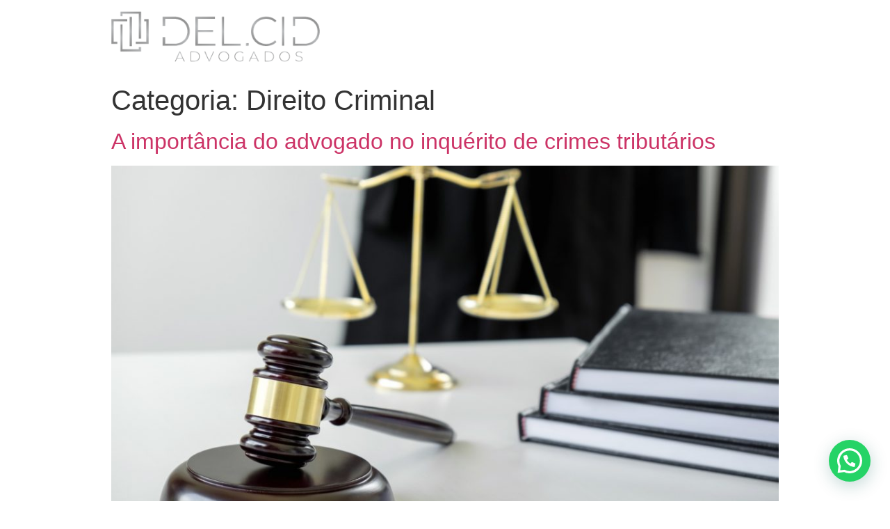

--- FILE ---
content_type: text/html; charset=UTF-8
request_url: http://www.delcidadvogados.adv.br/category/direito-criminal/
body_size: 6946
content:
<!doctype html>
<html lang="pt-BR">
<head>
	<meta charset="UTF-8">
		<meta name="viewport" content="width=device-width, initial-scale=1">
	<link rel="profile" href="http://gmpg.org/xfn/11">
	<title>Arquivos Direito Criminal - Del Cid</title>

<!-- Google Tag Manager for WordPress by gtm4wp.com -->
<script data-cfasync="false" data-pagespeed-no-defer type="text/javascript">//<![CDATA[
	var gtm4wp_datalayer_name = "dataLayer";
	var dataLayer = dataLayer || [];
//]]>
</script>
<!-- End Google Tag Manager for WordPress by gtm4wp.com -->
<!-- This site is optimized with the Yoast SEO plugin v12.8.1 - https://yoast.com/wordpress/plugins/seo/ -->
<meta name="robots" content="max-snippet:-1, max-image-preview:large, max-video-preview:-1"/>
<link rel="canonical" href="http://www.delcidadvogados.adv.br/category/direito-criminal/" />
<link rel="next" href="http://www.delcidadvogados.adv.br/category/direito-criminal/page/2/" />
<meta property="og:locale" content="pt_BR" />
<meta property="og:type" content="object" />
<meta property="og:title" content="Arquivos Direito Criminal - Del Cid" />
<meta property="og:url" content="http://www.delcidadvogados.adv.br/category/direito-criminal/" />
<meta property="og:site_name" content="Del Cid" />
<meta name="twitter:card" content="summary_large_image" />
<meta name="twitter:title" content="Arquivos Direito Criminal - Del Cid" />
<script type='application/ld+json' class='yoast-schema-graph yoast-schema-graph--main'>{"@context":"https://schema.org","@graph":[{"@type":"WebSite","@id":"http://www.delcidadvogados.adv.br/#website","url":"http://www.delcidadvogados.adv.br/","name":"Del Cid","description":"Especialistas em Direito Penal","potentialAction":{"@type":"SearchAction","target":"http://www.delcidadvogados.adv.br/?s={search_term_string}","query-input":"required name=search_term_string"}},{"@type":"CollectionPage","@id":"http://www.delcidadvogados.adv.br/category/direito-criminal/#webpage","url":"http://www.delcidadvogados.adv.br/category/direito-criminal/","inLanguage":"pt-BR","name":"Arquivos Direito Criminal - Del Cid","isPartOf":{"@id":"http://www.delcidadvogados.adv.br/#website"}}]}</script>
<!-- / Yoast SEO plugin. -->

<link rel='dns-prefetch' href='//s.w.org' />
<link rel="alternate" type="application/rss+xml" title="Feed para Del Cid &raquo;" href="http://www.delcidadvogados.adv.br/feed/" />
<link rel="alternate" type="application/rss+xml" title="Feed de comentários para Del Cid &raquo;" href="http://www.delcidadvogados.adv.br/comments/feed/" />
<link rel="alternate" type="application/rss+xml" title="Feed de categoria para Del Cid &raquo; Direito Criminal" href="http://www.delcidadvogados.adv.br/category/direito-criminal/feed/" />
		<script type="text/javascript">
			window._wpemojiSettings = {"baseUrl":"https:\/\/s.w.org\/images\/core\/emoji\/12.0.0-1\/72x72\/","ext":".png","svgUrl":"https:\/\/s.w.org\/images\/core\/emoji\/12.0.0-1\/svg\/","svgExt":".svg","source":{"concatemoji":"http:\/\/www.delcidadvogados.adv.br\/wp-includes\/js\/wp-emoji-release.min.js?ver=5.2.21"}};
			!function(e,a,t){var n,r,o,i=a.createElement("canvas"),p=i.getContext&&i.getContext("2d");function s(e,t){var a=String.fromCharCode;p.clearRect(0,0,i.width,i.height),p.fillText(a.apply(this,e),0,0);e=i.toDataURL();return p.clearRect(0,0,i.width,i.height),p.fillText(a.apply(this,t),0,0),e===i.toDataURL()}function c(e){var t=a.createElement("script");t.src=e,t.defer=t.type="text/javascript",a.getElementsByTagName("head")[0].appendChild(t)}for(o=Array("flag","emoji"),t.supports={everything:!0,everythingExceptFlag:!0},r=0;r<o.length;r++)t.supports[o[r]]=function(e){if(!p||!p.fillText)return!1;switch(p.textBaseline="top",p.font="600 32px Arial",e){case"flag":return s([55356,56826,55356,56819],[55356,56826,8203,55356,56819])?!1:!s([55356,57332,56128,56423,56128,56418,56128,56421,56128,56430,56128,56423,56128,56447],[55356,57332,8203,56128,56423,8203,56128,56418,8203,56128,56421,8203,56128,56430,8203,56128,56423,8203,56128,56447]);case"emoji":return!s([55357,56424,55356,57342,8205,55358,56605,8205,55357,56424,55356,57340],[55357,56424,55356,57342,8203,55358,56605,8203,55357,56424,55356,57340])}return!1}(o[r]),t.supports.everything=t.supports.everything&&t.supports[o[r]],"flag"!==o[r]&&(t.supports.everythingExceptFlag=t.supports.everythingExceptFlag&&t.supports[o[r]]);t.supports.everythingExceptFlag=t.supports.everythingExceptFlag&&!t.supports.flag,t.DOMReady=!1,t.readyCallback=function(){t.DOMReady=!0},t.supports.everything||(n=function(){t.readyCallback()},a.addEventListener?(a.addEventListener("DOMContentLoaded",n,!1),e.addEventListener("load",n,!1)):(e.attachEvent("onload",n),a.attachEvent("onreadystatechange",function(){"complete"===a.readyState&&t.readyCallback()})),(n=t.source||{}).concatemoji?c(n.concatemoji):n.wpemoji&&n.twemoji&&(c(n.twemoji),c(n.wpemoji)))}(window,document,window._wpemojiSettings);
		</script>
		<style type="text/css">
img.wp-smiley,
img.emoji {
	display: inline !important;
	border: none !important;
	box-shadow: none !important;
	height: 1em !important;
	width: 1em !important;
	margin: 0 .07em !important;
	vertical-align: -0.1em !important;
	background: none !important;
	padding: 0 !important;
}
</style>
	<link rel='stylesheet' id='wp-block-library-css'  href='http://www.delcidadvogados.adv.br/wp-includes/css/dist/block-library/style.min.css?ver=5.2.21' type='text/css' media='all' />
<link rel='stylesheet' id='hello-elementor-css'  href='http://www.delcidadvogados.adv.br/wp-content/themes/hello-elementor/style.min.css?ver=2.2.0' type='text/css' media='all' />
<link rel='stylesheet' id='hello-elementor-theme-style-css'  href='http://www.delcidadvogados.adv.br/wp-content/themes/hello-elementor/theme.min.css?ver=2.2.0' type='text/css' media='all' />
<link rel='stylesheet' id='whatsappme-css'  href='http://www.delcidadvogados.adv.br/wp-content/plugins/creame-whatsapp-me/public/css/whatsappme.min.css?ver=3.1.4' type='text/css' media='all' />
<script type='text/javascript' src='http://www.delcidadvogados.adv.br/wp-includes/js/jquery/jquery.js?ver=1.12.4-wp'></script>
<script type='text/javascript' src='http://www.delcidadvogados.adv.br/wp-includes/js/jquery/jquery-migrate.min.js?ver=1.4.1'></script>
<script type='text/javascript' src='http://www.delcidadvogados.adv.br/wp-content/plugins/duracelltomi-google-tag-manager/js/gtm4wp-form-move-tracker.js?ver=1.11.2'></script>
<link rel='https://api.w.org/' href='http://www.delcidadvogados.adv.br/wp-json/' />
<link rel="EditURI" type="application/rsd+xml" title="RSD" href="http://www.delcidadvogados.adv.br/xmlrpc.php?rsd" />
<link rel="wlwmanifest" type="application/wlwmanifest+xml" href="http://www.delcidadvogados.adv.br/wp-includes/wlwmanifest.xml" /> 
<meta name="generator" content="WordPress 5.2.21" />

<!-- Google Tag Manager for WordPress by gtm4wp.com -->
<script data-cfasync="false" data-pagespeed-no-defer type="text/javascript">//<![CDATA[
	var dataLayer_content = {"pagePostType":"post","pagePostType2":"category-post","pageCategory":["direito-criminal"]};
	dataLayer.push( dataLayer_content );//]]>
</script>
<script data-cfasync="false">//<![CDATA[
(function(w,d,s,l,i){w[l]=w[l]||[];w[l].push({'gtm.start':
new Date().getTime(),event:'gtm.js'});var f=d.getElementsByTagName(s)[0],
j=d.createElement(s),dl=l!='dataLayer'?'&l='+l:'';j.async=true;j.src=
'//www.googletagmanager.com/gtm.'+'js?id='+i+dl;f.parentNode.insertBefore(j,f);
})(window,document,'script','dataLayer','GTM-KTLDVQL');//]]>
</script>
<!-- End Google Tag Manager -->
<!-- End Google Tag Manager for WordPress by gtm4wp.com --><link rel="icon" href="http://www.delcidadvogados.adv.br/wp-content/uploads/2019/12/logo-delcid-icone.png" sizes="32x32" />
<link rel="icon" href="http://www.delcidadvogados.adv.br/wp-content/uploads/2019/12/logo-delcid-icone.png" sizes="192x192" />
<link rel="apple-touch-icon-precomposed" href="http://www.delcidadvogados.adv.br/wp-content/uploads/2019/12/logo-delcid-icone.png" />
<meta name="msapplication-TileImage" content="http://www.delcidadvogados.adv.br/wp-content/uploads/2019/12/logo-delcid-icone.png" />
	
	<!-- Global site tag (gtag.js) - Google Analytics -->
<script async src="https://www.googletagmanager.com/gtag/js?id=UA-128480818-2"></script>
<script>
  window.dataLayer = window.dataLayer || [];
  function gtag(){dataLayer.push(arguments);}
  gtag('js', new Date());

  gtag('config', 'UA-128480818-2');
</script>
</head>
	
<body class="archive category category-direito-criminal category-8 wp-custom-logo elementor-default">

<header class="site-header" role="banner">

	<div class="site-branding">
		<a href="http://www.delcidadvogados.adv.br/" class="custom-logo-link" rel="home"><img width="352" height="86" src="http://www.delcidadvogados.adv.br/wp-content/uploads/2019/12/cropped-delcid-logo.png" class="custom-logo" alt="Del Cid" srcset="http://www.delcidadvogados.adv.br/wp-content/uploads/2019/12/cropped-delcid-logo.png 352w, http://www.delcidadvogados.adv.br/wp-content/uploads/2019/12/cropped-delcid-logo-300x73.png 300w" sizes="(max-width: 352px) 100vw, 352px" /></a>	</div>

	</header>
<main class="site-main" role="main">

			<header class="page-header">
			<h1 class="entry-title">Categoria: Direito Criminal</h1>		</header>
		<div class="page-content">
					<article class="post">
				<h2 class="entry-title"><a href="http://www.delcidadvogados.adv.br/2020/01/27/a-importancia-do-advogado-no-inquerito-de-crimes-tributarios/">A importância do advogado no inquérito de crimes tributários</a></h2><a href="http://www.delcidadvogados.adv.br/2020/01/27/a-importancia-do-advogado-no-inquerito-de-crimes-tributarios/"><img width="800" height="534" src="http://www.delcidadvogados.adv.br/wp-content/uploads/2020/01/attorneys-suit-law-books-a-gavel-and-scales-of-justice-on-a-wooden-white-desktop-lawyer-and-justice_t20_6lWozO-1024x683.jpg" class="attachment-large size-large wp-post-image" alt="" srcset="http://www.delcidadvogados.adv.br/wp-content/uploads/2020/01/attorneys-suit-law-books-a-gavel-and-scales-of-justice-on-a-wooden-white-desktop-lawyer-and-justice_t20_6lWozO-1024x683.jpg 1024w, http://www.delcidadvogados.adv.br/wp-content/uploads/2020/01/attorneys-suit-law-books-a-gavel-and-scales-of-justice-on-a-wooden-white-desktop-lawyer-and-justice_t20_6lWozO-300x200.jpg 300w, http://www.delcidadvogados.adv.br/wp-content/uploads/2020/01/attorneys-suit-law-books-a-gavel-and-scales-of-justice-on-a-wooden-white-desktop-lawyer-and-justice_t20_6lWozO-768x512.jpg 768w" sizes="(max-width: 800px) 100vw, 800px" /></a><p>&nbsp;&nbsp;&nbsp;&nbsp;&nbsp;&nbsp;&nbsp;&nbsp;Atualmente muitas práticas utilizadas na administração da empresa pode acabar sendo enquadrada como crime tributário, mesmo que corriqueira para aqueles que a pratiquem. Contudo, vale ressaltar que após o escândalo da lava jato a fiscalização em cima das empresas se tornaram mais rigorosa, na tentativa de evitar qual ato ilícito praticado por essas empresas.</p>
			</article>
					<article class="post">
				<h2 class="entry-title"><a href="http://www.delcidadvogados.adv.br/2020/01/27/como-evitar-que-sua-empresa-pratique-crimes-tributarios/">Como evitar que sua empresa pratique crimes tributários?</a></h2><a href="http://www.delcidadvogados.adv.br/2020/01/27/como-evitar-que-sua-empresa-pratique-crimes-tributarios/"><img width="800" height="602" src="http://www.delcidadvogados.adv.br/wp-content/uploads/2020/01/updating-the-budget-with-a-pile-of-receipts_t20_neVQj8-1024x770.jpg" class="attachment-large size-large wp-post-image" alt="" srcset="http://www.delcidadvogados.adv.br/wp-content/uploads/2020/01/updating-the-budget-with-a-pile-of-receipts_t20_neVQj8-1024x770.jpg 1024w, http://www.delcidadvogados.adv.br/wp-content/uploads/2020/01/updating-the-budget-with-a-pile-of-receipts_t20_neVQj8-300x225.jpg 300w, http://www.delcidadvogados.adv.br/wp-content/uploads/2020/01/updating-the-budget-with-a-pile-of-receipts_t20_neVQj8-768x577.jpg 768w" sizes="(max-width: 800px) 100vw, 800px" /></a><p>Os crimes tributários são aqueles que têm relação direta com a atividade empresarial e, são cometidos geralmente por diretores, gestores e sócios das empresas. Para buscar evitar cometê-los, os proprietários podem tomar algumas medidas.</p>
			</article>
					<article class="post">
				<h2 class="entry-title"><a href="http://www.delcidadvogados.adv.br/2020/01/27/quais-sao-os-crimes-empresariais-depois-da-lava-jato/">Quais são os crimes empresariais depois da Lava Jato?</a></h2><a href="http://www.delcidadvogados.adv.br/2020/01/27/quais-sao-os-crimes-empresariais-depois-da-lava-jato/"><img width="800" height="534" src="http://www.delcidadvogados.adv.br/wp-content/uploads/2020/01/two-business-men-using-their-smart-phones-torsos-no-faces-wearing-suits-rltheis_t20_g8EVoa-1024x683.jpg" class="attachment-large size-large wp-post-image" alt="" srcset="http://www.delcidadvogados.adv.br/wp-content/uploads/2020/01/two-business-men-using-their-smart-phones-torsos-no-faces-wearing-suits-rltheis_t20_g8EVoa-1024x683.jpg 1024w, http://www.delcidadvogados.adv.br/wp-content/uploads/2020/01/two-business-men-using-their-smart-phones-torsos-no-faces-wearing-suits-rltheis_t20_g8EVoa-300x200.jpg 300w, http://www.delcidadvogados.adv.br/wp-content/uploads/2020/01/two-business-men-using-their-smart-phones-torsos-no-faces-wearing-suits-rltheis_t20_g8EVoa-768x513.jpg 768w, http://www.delcidadvogados.adv.br/wp-content/uploads/2020/01/two-business-men-using-their-smart-phones-torsos-no-faces-wearing-suits-rltheis_t20_g8EVoa.jpg 1500w" sizes="(max-width: 800px) 100vw, 800px" /></a><p>Os crimes empresariais são aqueles cometidos através de atos de diretores, gestores e sócios das empresas, ou seja, ações interligados diretamente com a atividade empresarial.</p>
			</article>
					<article class="post">
				<h2 class="entry-title"><a href="http://www.delcidadvogados.adv.br/2020/01/27/entenda-os-principais-impactos-do-juiz-das-garantias/">Entenda os principais impactos do &#8220;Juiz das Garantias&#8221;</a></h2><a href="http://www.delcidadvogados.adv.br/2020/01/27/entenda-os-principais-impactos-do-juiz-das-garantias/"><img width="800" height="534" src="http://www.delcidadvogados.adv.br/wp-content/uploads/2020/01/lawyer-or-judge-work-in-the-office_t20_XzO6lX-1024x683.jpg" class="attachment-large size-large wp-post-image" alt="" srcset="http://www.delcidadvogados.adv.br/wp-content/uploads/2020/01/lawyer-or-judge-work-in-the-office_t20_XzO6lX-1024x683.jpg 1024w, http://www.delcidadvogados.adv.br/wp-content/uploads/2020/01/lawyer-or-judge-work-in-the-office_t20_XzO6lX-300x200.jpg 300w, http://www.delcidadvogados.adv.br/wp-content/uploads/2020/01/lawyer-or-judge-work-in-the-office_t20_XzO6lX-768x512.jpg 768w" sizes="(max-width: 800px) 100vw, 800px" /></a><p>Recentemente foi aprovado no Brasil o “pacote anticrime” o qual introduz no ordenamento um novo o juiz, das garantias, alterando a fase de investigação dos processos judiciais. Com isso, todo o processo criminal passaria pelas mãos de três magistrados.</p>
			</article>
					<article class="post">
				<h2 class="entry-title"><a href="http://www.delcidadvogados.adv.br/2020/01/27/apropriacao-indebita-previdenciaria/">Apropriação indébita previdenciária pode ser definida como crime de resultado cortado?</a></h2><a href="http://www.delcidadvogados.adv.br/2020/01/27/apropriacao-indebita-previdenciaria/"><img width="800" height="533" src="http://www.delcidadvogados.adv.br/wp-content/uploads/2020/01/paying-the-bills-balancing-the-budget-and-taking-care-of-finances-tony-andrews-photography_t20_YQYdb0-1024x682.jpg" class="attachment-large size-large wp-post-image" alt="" srcset="http://www.delcidadvogados.adv.br/wp-content/uploads/2020/01/paying-the-bills-balancing-the-budget-and-taking-care-of-finances-tony-andrews-photography_t20_YQYdb0-1024x682.jpg 1024w, http://www.delcidadvogados.adv.br/wp-content/uploads/2020/01/paying-the-bills-balancing-the-budget-and-taking-care-of-finances-tony-andrews-photography_t20_YQYdb0-300x200.jpg 300w, http://www.delcidadvogados.adv.br/wp-content/uploads/2020/01/paying-the-bills-balancing-the-budget-and-taking-care-of-finances-tony-andrews-photography_t20_YQYdb0-768x512.jpg 768w" sizes="(max-width: 800px) 100vw, 800px" /></a><p>O crime de resultado cortado se trata daquele delito praticado com intenção, ou seja, o agente tem vontade de praticar o ato transgressor, e assim o faz, entretanto, o resultado independe de sua vontade e do seu desempenho.</p>
			</article>
					<article class="post">
				<h2 class="entry-title"><a href="http://www.delcidadvogados.adv.br/2020/01/27/responsabilidades-penais-dos-socios-e-administradores-de-empresas/">Quais são as principais responsabilidades penais dos sócios e administradores de empresas?</a></h2><a href="http://www.delcidadvogados.adv.br/2020/01/27/responsabilidades-penais-dos-socios-e-administradores-de-empresas/"><img width="800" height="534" src="http://www.delcidadvogados.adv.br/wp-content/uploads/2020/01/photo-1517048676732-d65bc937f952-1024x683.jpg" class="attachment-large size-large wp-post-image" alt="" srcset="http://www.delcidadvogados.adv.br/wp-content/uploads/2020/01/photo-1517048676732-d65bc937f952-1024x683.jpg 1024w, http://www.delcidadvogados.adv.br/wp-content/uploads/2020/01/photo-1517048676732-d65bc937f952-300x200.jpg 300w, http://www.delcidadvogados.adv.br/wp-content/uploads/2020/01/photo-1517048676732-d65bc937f952-768x512.jpg 768w, http://www.delcidadvogados.adv.br/wp-content/uploads/2020/01/photo-1517048676732-d65bc937f952.jpg 1350w" sizes="(max-width: 800px) 100vw, 800px" /></a><p>No Brasil, de acordo com a Lei que regula a Recuperação Judicial e as falências do empresário e da sociedade empresarial, os sócios, diretores, gerentes, administradores sofreram todos os efeitos penais na medida de sua culpabilidade.</p>
			</article>
					<article class="post">
				<h2 class="entry-title"><a href="http://www.delcidadvogados.adv.br/2019/12/26/como-me-defender-de-uma-acusacao-de-lavagem-de-dinheiro/">Como me defender de uma acusação de lavagem de dinheiro?</a></h2><a href="http://www.delcidadvogados.adv.br/2019/12/26/como-me-defender-de-uma-acusacao-de-lavagem-de-dinheiro/"><img width="300" height="168" src="http://www.delcidadvogados.adv.br/wp-content/uploads/2020/01/download.jpeg" class="attachment-large size-large wp-post-image" alt="" /></a><p>Consiste em crime de lavagem de dinheiro aqueles que ocultam a origem de dinheiro ou bens resultantes de atividades ilegais, e reintegram-nas no sistema econômico-financeiro, ou seja, são um conjunto de operações que convertem dinheiro sujo em dinheiro limpo.&nbsp;</p>
			</article>
					<article class="post">
				<h2 class="entry-title"><a href="http://www.delcidadvogados.adv.br/2019/12/19/como-me-defender-de-uma-acusacao-de-estelionato/">Como me defender de uma acusação de estelionato?</a></h2><a href="http://www.delcidadvogados.adv.br/2019/12/19/como-me-defender-de-uma-acusacao-de-estelionato/"><img width="750" height="500" src="http://www.delcidadvogados.adv.br/wp-content/uploads/2020/01/estelionato.jpeg" class="attachment-large size-large wp-post-image" alt="" srcset="http://www.delcidadvogados.adv.br/wp-content/uploads/2020/01/estelionato.jpeg 750w, http://www.delcidadvogados.adv.br/wp-content/uploads/2020/01/estelionato-300x200.jpeg 300w" sizes="(max-width: 750px) 100vw, 750px" /></a><p>De acordo com o artigo 171 do Código Penal, o crime de estelionato consiste no cometimento de quatro requisitos, são eles:&nbsp; obtenção de vantagem ilícita&nbsp; causar prejuízo a outrem&nbsp; utilização de meio ardil&nbsp; induzir alguém a erro.&nbsp;</p>
			</article>
					<article class="post">
				<h2 class="entry-title"><a href="http://www.delcidadvogados.adv.br/2019/12/17/tudo-o-que-voce-precisa-saber-sobre-prisao-preventiva/">Tudo o que você precisa saber sobre prisão preventiva.</a></h2><a href="http://www.delcidadvogados.adv.br/2019/12/17/tudo-o-que-voce-precisa-saber-sobre-prisao-preventiva/"><img width="750" height="500" src="http://www.delcidadvogados.adv.br/wp-content/uploads/2020/01/prisão-preventiva.jpeg" class="attachment-large size-large wp-post-image" alt="" srcset="http://www.delcidadvogados.adv.br/wp-content/uploads/2020/01/prisão-preventiva.jpeg 750w, http://www.delcidadvogados.adv.br/wp-content/uploads/2020/01/prisão-preventiva-300x200.jpeg 300w" sizes="(max-width: 750px) 100vw, 750px" /></a><p>Prisão preventiva pode ser concedida pelo juiz tanto em fase de inquérito policial quanto em ação penal. Dessa forma, pode ser usada para prisão do réu antes mesmo da sentença que o condena.&nbsp;</p>
			</article>
					<article class="post">
				<h2 class="entry-title"><a href="http://www.delcidadvogados.adv.br/2019/12/11/fui-preso-em-flagrante-por-delito-ou-preventivamente-pela-justica-o-que-fazer/">Fui preso em flagrante, por delito ou preventivamente pela justiça o que fazer?</a></h2><a href="http://www.delcidadvogados.adv.br/2019/12/11/fui-preso-em-flagrante-por-delito-ou-preventivamente-pela-justica-o-que-fazer/"><img width="800" height="626" src="http://www.delcidadvogados.adv.br/wp-content/uploads/2019/12/handcuffs-and-judge-gavel-on-brown-wooden-table-PGEH8JC-1024x801.jpg" class="attachment-large size-large wp-post-image" alt="" srcset="http://www.delcidadvogados.adv.br/wp-content/uploads/2019/12/handcuffs-and-judge-gavel-on-brown-wooden-table-PGEH8JC-1024x801.jpg 1024w, http://www.delcidadvogados.adv.br/wp-content/uploads/2019/12/handcuffs-and-judge-gavel-on-brown-wooden-table-PGEH8JC-300x235.jpg 300w, http://www.delcidadvogados.adv.br/wp-content/uploads/2019/12/handcuffs-and-judge-gavel-on-brown-wooden-table-PGEH8JC-768x601.jpg 768w, http://www.delcidadvogados.adv.br/wp-content/uploads/2019/12/handcuffs-and-judge-gavel-on-brown-wooden-table-PGEH8JC.jpg 1200w" sizes="(max-width: 800px) 100vw, 800px" /></a><p>A prisão em flagrante é aquela decretada durante o cometimento do ato infracional, ou logo após o ocorrido, com isso, independe da ordem do juiz, e pode ser decretada por qualquer cidadão, policial ou não. O prazo máximo que uma pessoa presa em flagrante pode permanecer presa deve ser de 24 horas.&nbsp;</p>
			</article>
			</div>

	
			<nav class="pagination" role="navigation">
						<div class="nav-previous"><a href="http://www.delcidadvogados.adv.br/category/direito-criminal/page/2/" ><span class="meta-nav">&larr;</span> mais antigos</a></div>
						<div class="nav-next"></div>
		</nav>
	</main>
<footer id="site-footer" class="site-footer" role="contentinfo">
	</footer>


<!-- Google Tag Manager (noscript) -->
<noscript><iframe src="https://www.googletagmanager.com/ns.html?id=GTM-KTLDVQL"
height="0" width="0" style="display:none;visibility:hidden"></iframe></noscript>
<!-- End Google Tag Manager (noscript) -->			<div class="whatsappme whatsappme--right" data-settings="{&quot;telephone&quot;:&quot;5511971982868&quot;,&quot;mobile_only&quot;:false,&quot;button_delay&quot;:1,&quot;whatsapp_web&quot;:false,&quot;message_text&quot;:&quot;&quot;,&quot;message_delay&quot;:1,&quot;message_badge&quot;:false,&quot;message_send&quot;:&quot;&quot;}">
				<div class="whatsappme__button">
					<svg class="whatsappme__button__open" viewBox="0 0 24 24"><path fill="#fff" d="M3.516 3.516c4.686-4.686 12.284-4.686 16.97 0 4.686 4.686 4.686 12.283 0 16.97a12.004 12.004 0 01-13.754 2.299l-5.814.735a.392.392 0 01-.438-.44l.748-5.788A12.002 12.002 0 013.517 3.517zm3.61 17.043l.3.158a9.846 9.846 0 0011.534-1.758c3.843-3.843 3.843-10.074 0-13.918-3.843-3.843-10.075-3.843-13.918 0a9.846 9.846 0 00-1.747 11.554l.16.303-.51 3.942a.196.196 0 00.219.22l3.961-.501zm6.534-7.003l-.933 1.164a9.843 9.843 0 01-3.497-3.495l1.166-.933a.792.792 0 00.23-.94L9.561 6.96a.793.793 0 00-.924-.445 1291.6 1291.6 0 00-2.023.524.797.797 0 00-.588.88 11.754 11.754 0 0010.005 10.005.797.797 0 00.88-.587l.525-2.023a.793.793 0 00-.445-.923L14.6 13.327a.792.792 0 00-.94.23z"/></svg>
																<div class="whatsappme__button__sendtext">Open chat</div>
										<svg class="whatsappme__button__send" viewbox="0 0 400 400" fill="none" fill-rule="evenodd" stroke="#fff" stroke-linecap="round" stroke-width="33">
						<path class="wame_plain" stroke-dasharray="1096.67" stroke-dashoffset="1096.67" d="M168.83 200.504H79.218L33.04 44.284a1 1 0 0 1 1.386-1.188L365.083 199.04a1 1 0 0 1 .003 1.808L34.432 357.903a1 1 0 0 1-1.388-1.187l29.42-99.427"/>
						<path class="wame_chat" stroke-dasharray="1019.22" stroke-dashoffset="1019.22" d="M318.087 318.087c-52.982 52.982-132.708 62.922-195.725 29.82l-80.449 10.18 10.358-80.112C18.956 214.905 28.836 134.99 81.913 81.913c65.218-65.217 170.956-65.217 236.174 0 42.661 42.661 57.416 102.661 44.265 157.316"/>
					</svg>
														</div>
							</div>
			<script type='text/javascript' src='http://www.delcidadvogados.adv.br/wp-content/plugins/creame-whatsapp-me/public/js/whatsappme.min.js?ver=3.1.4'></script>
<script type='text/javascript' src='http://www.delcidadvogados.adv.br/wp-includes/js/wp-embed.min.js?ver=5.2.21'></script>

</body>
</html>
